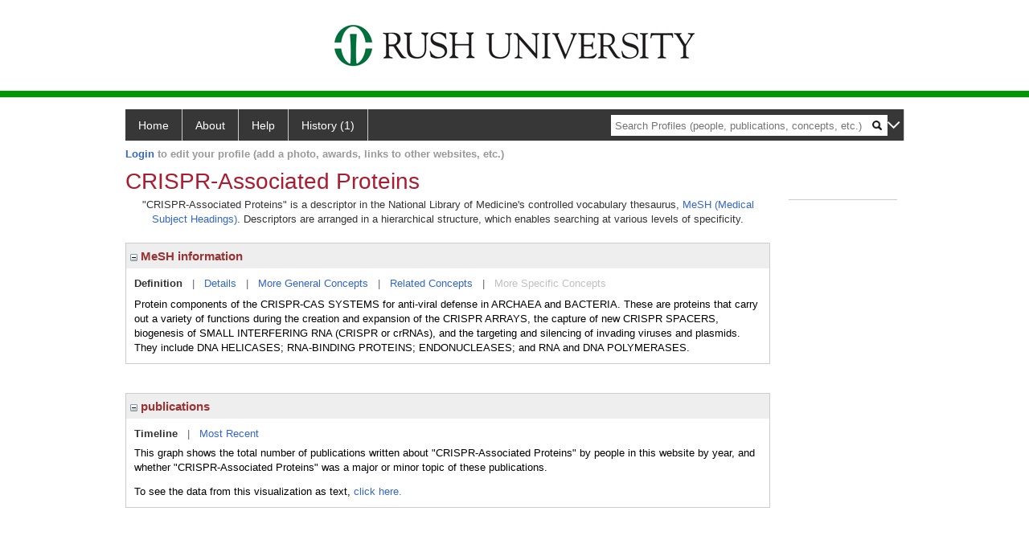

--- FILE ---
content_type: text/html; charset=utf-8
request_url: https://profiles.rush.edu/display/14821
body_size: 11346
content:

<!DOCTYPE html PUBLIC "-//W3C//DTD XHTML 1.0 Strict//EN" "https://www.w3.org/TR/xhtml1/DTD/xhtml1-strict.dtd">
<html>
<head id="ctl00_Head1"><title>
	CRISPR-Associated Proteins | Profiles RNS
</title><meta charset="utf-8" /><meta http-equiv="X-UA-Compatible" content="IE-edge" /><meta name="viewport" content="width=device-width, initial-scale=1" />
    <script type="text/javascript" src="https://ajax.aspnetcdn.com/ajax/jQuery/jquery-3.3.1.min.js"></script>
    <!-- Latest compiled and minified CSS -->
    <link rel="stylesheet" href="https://maxcdn.bootstrapcdn.com/bootstrap/3.3.7/css/bootstrap.min.css" integrity="sha384-BVYiiSIFeK1dGmJRAkycuHAHRg32OmUcww7on3RYdg4Va+PmSTsz/K68vbdEjh4u" crossorigin="anonymous" />
    <!-- Optional theme -->
    <link rel="stylesheet" href="https://maxcdn.bootstrapcdn.com/bootstrap/3.3.7/css/bootstrap-theme.min.css" integrity="sha384-rHyoN1iRsVXV4nD0JutlnGaslCJuC7uwjduW9SVrLvRYooPp2bWYgmgJQIXwl/Sp" crossorigin="anonymous" /><link rel="stylesheet" href="https://netdna.bootstrapcdn.com/font-awesome/4.2.0/css/font-awesome.min.css" />
    <!-- Latest compiled and minified JavaScript -->
    <script type="text/javascript" src="https://maxcdn.bootstrapcdn.com/bootstrap/3.3.7/js/bootstrap.min.js" integrity="sha384-Tc5IQib027qvyjSMfHjOMaLkfuWVxZxUPnCJA7l2mCWNIpG9mGCD8wGNIcPD7Txa" crossorigin="anonymous"></script>      

    
    <link href="https://profiles.rush.edu/framework/css/profiles.css" rel="stylesheet" type="text/css" media="all" /><link href="https://profiles.rush.edu/framework/css/prns-theme.css" rel="stylesheet" type="text/css" media="all" /><link href="https://profiles.rush.edu/framework/css/prns-theme-menus-top.css" rel="stylesheet" type="text/css" media="all" /><meta name="apple-mobile-web-app-title" content="Profiles RNS" /><meta name="application-name" content="Profiles RNS" /><meta name="msapplication-TileColor" content="#a41c2f" /><meta name="theme-color" content="#a41c2f" /><link href="https://profiles.rush.edu/Profile/CSS/display.css" rel="stylesheet" type="text/css" media="all" /><script type="text/javascript" src="https://profiles.rush.edu/Framework/JavaScript/profiles.js"></script><link rel="alternate" type="application/rdf+xml" href="https://profiles.rush.edu/profile/14821/14821.rdf" /></head>
<body id="ctl00_bodyMaster">
    <!-- Google Tag Manager (noscript) -->
    <noscript>
        <iframe src="https://www.googletagmanager.com/ns.html?id=GTM-PXSD37"
            height="0" width="0" style="display: none; visibility: hidden"></iframe>
    </noscript>
    <!-- End Google Tag Manager (noscript) -->
    <form name="aspnetForm" method="post" action="../Profile/Display.aspx?subject=14821&amp;predicate=&amp;object=&amp;tab=&amp;file=&amp;viewas=HTML&amp;ContentType=text%2fhtml&amp;StatusCode=200&amp;SessionID=B40F7947-2170-4E7F-8E19-3257F5BBACF5" id="aspnetForm" enctype="multipart/form-data">
<div>
<input type="hidden" name="ctl00_toolkitScriptMaster_HiddenField" id="ctl00_toolkitScriptMaster_HiddenField" value="" />
<input type="hidden" name="__EVENTTARGET" id="__EVENTTARGET" value="" />
<input type="hidden" name="__EVENTARGUMENT" id="__EVENTARGUMENT" value="" />
<input type="hidden" name="__VIEWSTATE" id="__VIEWSTATE" value="/wEPDwUENTM4MWRkAhQrYbsxhaDJtHyB0XDRFs5D3QcIUq/QdlJIHuTiOpY=" />
</div>

<script type="text/javascript">
//<![CDATA[
var theForm = document.forms['aspnetForm'];
if (!theForm) {
    theForm = document.aspnetForm;
}
function __doPostBack(eventTarget, eventArgument) {
    if (!theForm.onsubmit || (theForm.onsubmit() != false)) {
        theForm.__EVENTTARGET.value = eventTarget;
        theForm.__EVENTARGUMENT.value = eventArgument;
        theForm.submit();
    }
}
//]]>
</script>


<script src="/WebResource.axd?d=LFXLMR1gXNnXYej92eiLejn0nAExYbscTxEo12DgVm-gNOA9tYyHVZlLPX4E8tXyCBBYAatAS7J2rJxxUPt7yJJlgobuNGcf5VMm1JhpOFc1&amp;t=638901593280000000" type="text/javascript"></script>


<script src="/ScriptResource.axd?d=USXGLUTvyXF2SFGQsqpK46alCXYEvT0sHPmllWxViob5xumnScAJuL7xSnxTrrvvgU8kEXIGk4cW413WK1KIgn-_8kJGlx47pYfQVal_7zgksAqb2nzugZzbV2v08bPW0&amp;t=705c9838" type="text/javascript"></script>
<script src="/ScriptResource.axd?d=Tv_IxUAt2yEgUROskpMhrTKu9Vo_ESGMd2cHR3tH8jKhhefOvTilT0l-MhEOXL-SBVjxh-siDmB3Iq8T68sDnArq84yYVI1a30W8E1-N7Keqh7lW4teZWx03ugSDBsU61szsG-2Q8ekQrf8T6_H9BA2&amp;t=705c9838" type="text/javascript"></script>
<div>

	<input type="hidden" name="__VIEWSTATEGENERATOR" id="__VIEWSTATEGENERATOR" value="BDFA38F5" />
</div>
        <script type="text/javascript">
//<![CDATA[
Sys.WebForms.PageRequestManager._initialize('ctl00$toolkitScriptMaster', 'aspnetForm', [], [], [], 3600, 'ctl00');
//]]>
</script>


        <script type="text/javascript">
            (function (i, s, o, g, r, a, m) {
                i['GoogleAnalyticsObject'] = r; i[r] = i[r] || function () {
                    (i[r].q = i[r].q || []).push(arguments)
                }, i[r].l = 1 * new Date(); a = s.createElement(o), m = s.getElementsByTagName(o)[0]; a.async = 1; a.src = g; m.parentNode.insertBefore(a, m)
            })(window, document, 'script', '//www.google-analytics.com/analytics.js', 'ga');
            ga('create', 'UA-5308116-1', '.catalyst.harvard.edu');
            ga('create', 'UA-59825751-1', '.catalyst.harvard.edu', { 'name': 'b' });
            ga('send', 'pageview');
            ga('b.send', 'pageview');
        </script>
        <div id='page-container'>
    <div class="institutionHeader">
     
        <img src="https://profiles.rush.edu/Framework/Images/banner.png" alt="Header Logo" />
</div>
            <div class="profiles">
                
                
                    
                            
<div id="prns-nav">
    <!-- MAIN NAVIGATION MENU -->
    <nav>
        <ul class="prns-main">
            <li class="main-nav">
                <a href="/search">Home</a>
            </li>
            <li class="main-nav">
                <a href='#'>About</a>
                <ul class="drop">
                    <li>
                        <a id="about" style="border-left: 1px solid  #999; border-right: 1px solid  #999; border-bottom: 1px solid #999; width: 200px !important" href="/about/default.aspx?tab=overview">Overview</a>
                    </li>
                    <li>
                        <a id="data" style="border-left: 1px solid  #999; border-right: 1px solid  #999; border-bottom: 1px solid #999; width: 200px !important" href="/about/default.aspx?tab=data">Sharing Data</a>
                    </li>
                    <li>
                        <a id="orcid" style="border-left: 1px solid  #999; border-right: 1px solid  #999; border-bottom: 1px solid #999; width: 200px !important" href="/about/default.aspx?tab=orcid">ORCID</a>
                    </li>
                </ul>

            </li>
            <li class="main-nav">
                <a href="/about/default.aspx?tab=faq">Help</a>
            </li>
            
            <li class='main-nav'><a href='https://profiles.rush.edu/history'>History (1)</a><ul class='drop'><li><a  style='border-left:1px solid #383737;border-right:1px solid #383737;' href='https://profiles.rush.edu/profile/14821'>CRISPR-Associated Proteins</a></li><li style='height:39px !important;'><a style='border-top:1px solid #ffffff;border-bottom:1px solid #383737;border-left:1px solid #383737;border-right:1px solid #383737;' href='https://profiles.rush.edu/history'>See All Pages</a></li></ul></li>
            <li class="search main-nav" style="width: 492px;">
                <input name="search" id="menu-search" placeholder="Search Profiles (people, publications, concepts, etc.)" type="text" style="padding-left: 5px;" />
                <img style="cursor: pointer" alt="search" id="img-mag-glass" src="/framework/images/blackMagnifyGlass.png" />
            </li>
            <li id="search-drop" class="last main-nav" style="float: right !important; width: 25px;">
                <a href="#" style="padding: 0px; padding-top: 9px; margin: 0px;">
                    <img src="/framework/images/arrowDown.png" /></a>
                <ul class="drop" style="top: 39px; left: 835px;">
                    <li class='first'><a class='search-drop' href='https://profiles.rush.edu/search'>Find People</a></li><li class='last'><a class='search-drop' style='border-bottom:1px solid #383737;' href='https://profiles.rush.edu/search/all'>Find Everything</a></li>
                </ul>
            </li>
        </ul>
        <!-- USER LOGIN MSG / USER FUNCTION MENU -->
        <div id="prns-usrnav" class="pub" class-help="class should be [pub|user]">
            <div class="loginbar">
                <a href='https://profiles.rush.edu/login/default.aspx?method=login&redirectto=https://profiles.rush.edu/display/14821'>Login</a> to edit your profile (add a photo, awards, links to other websites, etc.)
            </div>
            <!-- SUB NAVIGATION MENU (logged on) -->
            <ul class="usermenu">
                
                <li style="margin-top: 0px !important;">
                    <div class="divider"></div>
                </li>
                <li><a href='https://profiles.rush.edu/login/default.aspx?pin=send&method=login&edit=true'>Edit My Profile</a></li>
                <li>
                    <div class="divider"></div>
                </li>
                               
                <li id="ListDivider">
                    <div class="divider"></div>
                </li>
                <li id="navMyLists">
                   <a href="#">My Person List (<span id="list-count">0</span>)</a>
                    
                </li>
                 <li>
                    <div class="divider"></div>
                </li>
              
                
                
                
            </ul>
        </div>
    </nav>
</div>

<script type='text/javascript'>$('#useourdata').css('border-bottom','');</script><script type='text/javascript'> var NAME = document.getElementById('prns-usrnav'); NAME.className = 'pub'; $('#navMyLists').remove(); $('#ListDivider').remove();</script>
<script type="text/javascript">

    $(function () {
        setNavigation();
    });

    function setNavigation() {
        var path = $(location).attr('href');
        path = path.replace(/\/$/, "");
        path = decodeURIComponent(path);

        $(".prns-main li").each(function () {

            var href = $(this).find("a").attr('href');
            var urlParams = window.location.search;

            if ((path + urlParams).indexOf(href) >= 0) {
                $(this).addClass('landed');
            }
        });


        return true;
    }
    $(document).ready(function () {
        $("#menu-search").on("keypress", function (e) {
            if (e.which == 13) {
                minisearch();
                return false;
            }
            return true;
        });

        $("#img-mag-glass").on("click", function () {
            minisearch();
            return true;
        });
    });
    function minisearch() {
        var keyword = $("#menu-search").val();
        var classuri = 'http://xmlns.com/foaf/0.1/Person';
        document.location.href = '/search/default.aspx?searchtype=people&searchfor=' + keyword + '&classuri=' + classuri;
        return true;
    }

</script>



                        
                
                
                <div class="profilesPage">
                    <button type="button" style="color: #000000;" onclick="javascript:topFunction();" id="rtnBtn" title="Go to top">Return to Top</button>
                    <div id="profilesMainRow" class="MainRow">
                        
                        <div id="ctl00_divProfilesContentMain" class="profilesContentMain profilesMaxWidth">
                            <div id="ctl00_divTopMainRow" style="width: 100%">
                                 <div class="pageTitle"><h2 style='margin-bottom:0px;'>CRISPR-Associated Proteins</h2></div>
                            </div>
                            
                            <div class="backLink">
                                
                            </div>
                            <div class="pageDescription">
                                
                            </div>
                            <div class="prns-screen-search" id="prns-content">
                                <div class="content-main">
                                    
                                </div>
                            </div>
                            <div class="panelMain">
                                
                                    
                                            

<p style='margin-bottom: 20px;'>
	"CRISPR-Associated Proteins" is a descriptor in the National Library of Medicine's controlled vocabulary thesaurus, 
	<a href="http://www.nlm.nih.gov/mesh/" target="_blank">MeSH (Medical Subject Headings)</a>. Descriptors are arranged in a hierarchical structure, 
	which enables searching at various levels of specificity.
</p>

<div class="PropertyGroupItem">
	<div class="PropertyItemHeader">
		<a href="javascript:toggleBlock('propertyitem','meshInfo')"> 
			<img src="https://profiles.rush.edu/Profile/Modules/PropertyList/images/minusSign.gif" id="ctl00_ContentMain_rptMain_ctl00_ctl00_plusImage" style="border: none; text-decoration: none !important" border="0" alt="expand / collapse" /></a>
			MeSH information
	</div>
	<div class="PropertyGroupData">
		<div id="meshInfo">

			<div class="anchor-tab">
				<a href="javascript:void(0)" id="ctl00_ContentMain_rptMain_ctl00_ctl00_definitionLink" class="selected" rel="#meshDefinition">Definition</a>
				&nbsp; | &nbsp; 
				<a href="javascript:void(0)" id="ctl00_ContentMain_rptMain_ctl00_ctl00_detailsLink" rel="#meshDetails">Details</a> 
				&nbsp; | &nbsp; 
				<a href="javascript:void(0)" id="ctl00_ContentMain_rptMain_ctl00_ctl00_generalConceptLink" rel="#meshGeneralConcepts">More General Concepts</a> 
				&nbsp; | &nbsp; 
				<a href="javascript:void(0)" id="ctl00_ContentMain_rptMain_ctl00_ctl00_relatedConceptLink" rel="#meshRelatedConcepts">Related Concepts</a> 	
				&nbsp; | &nbsp; 
				<a href="javascript:void(0)" id="ctl00_ContentMain_rptMain_ctl00_ctl00_specificConceptLink" rel="#meshSpecificConcepts" class="disabled">More Specific Concepts</a> 	
			</div>

			<div id="meshDefinition" class='toggle-vis'>
				Protein components of the CRISPR-CAS SYSTEMS for anti-viral defense in ARCHAEA and BACTERIA. These are proteins that carry out a variety of functions during the creation and expansion of the CRISPR ARRAYS, the capture of new CRISPR SPACERS, biogenesis of SMALL INTERFERING RNA (CRISPR or crRNAs), and the targeting and silencing of invading viruses and plasmids. They include DNA HELICASES; RNA-BINDING PROTEINS; ENDONUCLEASES; and RNA and DNA POLYMERASES.
    
			</div>

			<div id="meshDetails" class='toggle-vis' style='display: none;'>
				<table>
				<tbody>
					<tr>
						<td class='label'>Descriptor ID</td>
						<td>				
							D064130
						</td>			
					</tr>
					<tr>
						<td class='label'>MeSH Number(s)</td>
						<td>
							<div>D12.776.212</div>
						</td>
					</tr>
					<tr>
						<td class='label'>Concept/Terms</td>
						<td>
							<div><a href='javascript:void(0);'>CRISPR-Associated Proteins</a><ul style='display: none;'><li><span>CRISPR-Associated Proteins</span></li><li><span>CRISPR Associated Proteins</span></li><li><span>Proteins, CRISPR-Associated</span></li></ul></div><div><a href='javascript:void(0);'>CRISPR-Associated Protein Complex Proteins</a><ul style='display: none;'><li><span>CRISPR-Associated Protein Complex Proteins</span></li><li><span>CRISPR Associated Protein Complex Proteins</span></li><li><span>CRISPR-Associated Complex for Antiviral Defense Proteins</span></li><li><span>CRISPR Associated Complex for Antiviral Defense Proteins</span></li><li><span>CASCADE Proteins, CRISPR-Associated</span></li><li><span>CASCADE Proteins, CRISPR Associated</span></li><li><span>CRISPR-Associated CASCADE Proteins</span></li></ul></div><div><a href='javascript:void(0);'>Repeat-Associated Mysterious Proteins</a><ul style='display: none;'><li><span>Repeat-Associated Mysterious Proteins</span></li><li><span>Proteins, Repeat-Associated Mysterious</span></li><li><span>Repeat Associated Mysterious Proteins</span></li></ul></div>
						</td>
					</tr>
				</tbody>	
				</table>
			</div>

			<div id="meshGeneralConcepts" class='toggle-vis' style='display: none;'>
				<p>Below are MeSH descriptors whose meaning is more general than "CRISPR-Associated Proteins".</p>
				<div>
					<ul>
						<li><span>Chemicals and Drugs [D]</span></li><li style='margin-left:16px;'><span><a href='https://profiles.rush.edu/profile/6963'>Amino Acids, Peptides, and Proteins</a> [D12]</span></li><li style='margin-left:24px;'><span><a href='https://profiles.rush.edu/profile/28132'>Proteins</a> [D12.776]</span></li><li style='margin-left:32px;'><span><a href='https://profiles.rush.edu/profile/14821'><b>CRISPR-Associated Proteins</b></a> [D12.776.212]</span></li>
					</ul>
				</div>
			</div>

			<div id="meshRelatedConcepts" class='toggle-vis' style='display: none;'>
				<p>Below are MeSH descriptors whose meaning is related to "CRISPR-Associated Proteins".</p>
				<div>
					<ul>
						<li style='margin-left:0px;'><span><a href='https://profiles.rush.edu/profile/28132'>Proteins</a></span></li><li style='margin-left:16px;'><span><a href='https://profiles.rush.edu/profile/11248'>Albumins</a></span></li><li style='margin-left:16px;'><span><a href='https://profiles.rush.edu/profile/4946'>Algal Proteins</a></span></li><li style='margin-left:16px;'><span><a href='https://profiles.rush.edu/profile/28695'>Amphibian Proteins</a></span></li><li style='margin-left:16px;'><span><a href='https://profiles.rush.edu/profile/21585'>Amyloid</a></span></li><li style='margin-left:16px;'><span><a href='https://profiles.rush.edu/profile/5753'>Antifreeze Proteins</a></span></li><li style='margin-left:16px;'><span><a href='https://profiles.rush.edu/profile/23882'>Apoproteins</a></span></li><li style='margin-left:16px;'><span><a href='https://profiles.rush.edu/profile/2237'>Aprotinin</a></span></li><li style='margin-left:16px;'><span><a href='https://profiles.rush.edu/profile/7131'>Archaeal Proteins</a></span></li><li style='margin-left:16px;'><span><a href='https://profiles.rush.edu/profile/25459'>Armadillo Domain Proteins</a></span></li><li style='margin-left:16px;'><span><a href='https://profiles.rush.edu/profile/20812'>Arthropod Proteins</a></span></li><li style='margin-left:16px;'><span><a href='https://profiles.rush.edu/profile/7560874'>Autophagy-Related Proteins</a></span></li><li style='margin-left:16px;'><span><a href='https://profiles.rush.edu/profile/23575'>Avian Proteins</a></span></li><li style='margin-left:16px;'><span><a href='https://profiles.rush.edu/profile/12564'>Bacterial Proteins</a></span></li><li style='margin-left:16px;'><span><a href='https://profiles.rush.edu/profile/25347'>Blood Proteins</a></span></li><li style='margin-left:16px;'><span><a href='https://profiles.rush.edu/profile/7561390'>C9orf72 Protein</a></span></li><li style='margin-left:16px;'><span><a href='https://profiles.rush.edu/profile/10226'>Carrier Proteins</a></span></li><li style='margin-left:16px;'><span><a href='https://profiles.rush.edu/profile/10708'>Cell Cycle Proteins</a></span></li><li style='margin-left:16px;'><span><a href='https://profiles.rush.edu/profile/11844'>Cerebrospinal Fluid Proteins</a></span></li><li style='margin-left:16px;'><span><a href='https://profiles.rush.edu/profile/3662'>Circadian Rhythm Signaling Peptides and Proteins</a></span></li><li style='margin-left:16px;'><span><a href='https://profiles.rush.edu/profile/6466'>Colipases</a></span></li><li style='margin-left:16px;'><span><a href='https://profiles.rush.edu/profile/14994'>Contractile Proteins</a></span></li><li style='margin-left:16px;'><span><a href='https://profiles.rush.edu/profile/14821'><b>CRISPR-Associated Proteins</b></a></span></li><li style='margin-left:16px;'><span><a href='https://profiles.rush.edu/profile/15834'>Cystatins</a></span></li><li style='margin-left:16px;'><span><a href='https://profiles.rush.edu/profile/26617'>Cystine-Knot Miniproteins</a></span></li><li style='margin-left:16px;'><span><a href='https://profiles.rush.edu/profile/7173'>Cytoskeletal Proteins</a></span></li><li style='margin-left:16px;'><span><a href='https://profiles.rush.edu/profile/2437'>Dental Enamel Proteins</a></span></li><li style='margin-left:16px;'><span><a href='https://profiles.rush.edu/profile/27260'>Dietary Proteins</a></span></li><li style='margin-left:16px;'><span><a href='https://profiles.rush.edu/profile/4833'>DNA-Binding Proteins</a></span></li><li style='margin-left:16px;'><span><a href='https://profiles.rush.edu/profile/27898'>Egg Proteins</a></span></li><li style='margin-left:16px;'><span><a href='https://profiles.rush.edu/profile/19591'>Epididymal Secretory Proteins</a></span></li><li style='margin-left:16px;'><span><a href='https://profiles.rush.edu/profile/12374'>Eye Proteins</a></span></li><li style='margin-left:16px;'><span><a href='https://profiles.rush.edu/profile/9285'>Fanconi Anemia Complementation Group Proteins</a></span></li><li style='margin-left:16px;'><span><a href='https://profiles.rush.edu/profile/14354'>Fetal Proteins</a></span></li><li style='margin-left:16px;'><span><a href='https://profiles.rush.edu/profile/20320'>Fish Proteins</a></span></li><li style='margin-left:16px;'><span><a href='https://profiles.rush.edu/profile/9584'>Flavoproteins</a></span></li><li style='margin-left:16px;'><span><a href='https://profiles.rush.edu/profile/13879'>Fungal Proteins</a></span></li><li style='margin-left:16px;'><span><a href='https://profiles.rush.edu/profile/10273'>Globulins</a></span></li><li style='margin-left:16px;'><span><a href='https://profiles.rush.edu/profile/23687'>Glycoproteins</a></span></li><li style='margin-left:16px;'><span><a href='https://profiles.rush.edu/profile/9679'>Helminth Proteins</a></span></li><li style='margin-left:16px;'><span><a href='https://profiles.rush.edu/profile/22829'>Hemeproteins</a></span></li><li style='margin-left:16px;'><span><a href='https://profiles.rush.edu/profile/7560827'>Huntingtin Protein</a></span></li><li style='margin-left:16px;'><span><a href='https://profiles.rush.edu/profile/26891'>Immediate-Early Proteins</a></span></li><li style='margin-left:16px;'><span><a href='https://profiles.rush.edu/profile/9838'>Immobilized Proteins</a></span></li><li style='margin-left:16px;'><span><a href='https://profiles.rush.edu/profile/26438'>Intercellular Signaling Peptides and Proteins</a></span></li><li style='margin-left:16px;'><span><a href='https://profiles.rush.edu/profile/21660'>Intracellular Signaling Peptides and Proteins</a></span></li><li style='margin-left:16px;'><span><a href='https://profiles.rush.edu/profile/2736'>Intrinsically Disordered Proteins</a></span></li><li style='margin-left:16px;'><span><a href='https://profiles.rush.edu/profile/17813'>Iodoproteins</a></span></li><li style='margin-left:16px;'><span><a href='https://profiles.rush.edu/profile/26488'>Iron-Regulatory Proteins</a></span></li><li style='margin-left:16px;'><span><a href='https://profiles.rush.edu/profile/3866'>LDL-Receptor Related Proteins</a></span></li><li style='margin-left:16px;'><span><a href='https://profiles.rush.edu/profile/21924'>Lectins</a></span></li><li style='margin-left:16px;'><span><a href='https://profiles.rush.edu/profile/6171'>LIM Domain Proteins</a></span></li><li style='margin-left:16px;'><span><a href='https://profiles.rush.edu/profile/28837'>Lipoproteins</a></span></li><li style='margin-left:16px;'><span><a href='https://profiles.rush.edu/profile/9664'>Luminescent Proteins</a></span></li><li style='margin-left:16px;'><span><a href='https://profiles.rush.edu/profile/3786'>Membrane Proteins</a></span></li><li style='margin-left:16px;'><span><a href='https://profiles.rush.edu/profile/11373'>Metalloproteins</a></span></li><li style='margin-left:16px;'><span><a href='https://profiles.rush.edu/profile/10803'>Mitochondrial Proteins</a></span></li><li style='margin-left:16px;'><span><a href='https://profiles.rush.edu/profile/18467'>Molecular Chaperones</a></span></li><li style='margin-left:16px;'><span><a href='https://profiles.rush.edu/profile/21155'>Mutant Proteins</a></span></li><li style='margin-left:16px;'><span><a href='https://profiles.rush.edu/profile/17573'>Neoplasm Proteins</a></span></li><li style='margin-left:16px;'><span><a href='https://profiles.rush.edu/profile/25900'>Nerve Tissue Proteins</a></span></li><li style='margin-left:16px;'><span><a href='https://profiles.rush.edu/profile/16593'>Nuclear Proteins</a></span></li><li style='margin-left:16px;'><span><a href='https://profiles.rush.edu/profile/23927'>Nucleoproteins</a></span></li><li style='margin-left:16px;'><span><a href='https://profiles.rush.edu/profile/6876'>Oxidative Phosphorylation Coupling Factors</a></span></li><li style='margin-left:16px;'><span><a href='https://profiles.rush.edu/profile/7560735'>Parkinson Disease Associated Proteins</a></span></li><li style='margin-left:16px;'><span><a href='https://profiles.rush.edu/profile/12487'>Peptones</a></span></li><li style='margin-left:16px;'><span><a href='https://profiles.rush.edu/profile/13820'>Phosphoproteins</a></span></li><li style='margin-left:16px;'><span><a href='https://profiles.rush.edu/profile/26250'>Photoreceptors, Microbial</a></span></li><li style='margin-left:16px;'><span><a href='https://profiles.rush.edu/profile/13311'>Plant Proteins</a></span></li><li style='margin-left:16px;'><span><a href='https://profiles.rush.edu/profile/24728'>Polyproteins</a></span></li><li style='margin-left:16px;'><span><a href='https://profiles.rush.edu/profile/7648'>Pregnancy Proteins</a></span></li><li style='margin-left:16px;'><span><a href='https://profiles.rush.edu/profile/15808'>Prions</a></span></li><li style='margin-left:16px;'><span><a href='https://profiles.rush.edu/profile/7560250'>Protein Corona</a></span></li><li style='margin-left:16px;'><span><a href='https://profiles.rush.edu/profile/20456'>Protein Degradation End Products</a></span></li><li style='margin-left:16px;'><span><a href='https://profiles.rush.edu/profile/12715'>Protein Hydrolysates</a></span></li><li style='margin-left:16px;'><span><a href='https://profiles.rush.edu/profile/23964'>Protein Isoforms</a></span></li><li style='margin-left:16px;'><span><a href='https://profiles.rush.edu/profile/20333'>Protein Precursors</a></span></li><li style='margin-left:16px;'><span><a href='https://profiles.rush.edu/profile/4379'>Protein Subunits</a></span></li><li style='margin-left:16px;'><span><a href='https://profiles.rush.edu/profile/7005'>Proteinase Inhibitory Proteins, Secretory</a></span></li><li style='margin-left:16px;'><span><a href='https://profiles.rush.edu/profile/4548'>Proteolipids</a></span></li><li style='margin-left:16px;'><span><a href='https://profiles.rush.edu/profile/18623'>Proteome</a></span></li><li style='margin-left:16px;'><span><a href='https://profiles.rush.edu/profile/25747'>Protozoan Proteins</a></span></li><li style='margin-left:16px;'><span><a href='https://profiles.rush.edu/profile/26991'>Pulmonary Surfactant-Associated Proteins</a></span></li><li style='margin-left:16px;'><span><a href='https://profiles.rush.edu/profile/26256'>Receptors, Cytoplasmic and Nuclear</a></span></li><li style='margin-left:16px;'><span><a href='https://profiles.rush.edu/profile/22261'>Receptors, Drug</a></span></li><li style='margin-left:16px;'><span><a href='https://profiles.rush.edu/profile/16797'>Recombinant Proteins</a></span></li><li style='margin-left:16px;'><span><a href='https://profiles.rush.edu/profile/25326'>Reptilian Proteins</a></span></li><li style='margin-left:16px;'><span><a href='https://profiles.rush.edu/profile/7033'>Ribosomal Proteins</a></span></li><li style='margin-left:16px;'><span><a href='https://profiles.rush.edu/profile/23853'>Salivary Proteins and Peptides</a></span></li><li style='margin-left:16px;'><span><a href='https://profiles.rush.edu/profile/17294'>Scleroproteins</a></span></li><li style='margin-left:16px;'><span><a href='https://profiles.rush.edu/profile/16498'>Secretoglobins</a></span></li><li style='margin-left:16px;'><span><a href='https://profiles.rush.edu/profile/7881'>Selenium-Binding Proteins</a></span></li><li style='margin-left:16px;'><span><a href='https://profiles.rush.edu/profile/2913'>Selenoproteins</a></span></li><li style='margin-left:16px;'><span><a href='https://profiles.rush.edu/profile/8297'>Seminal Plasma Proteins</a></span></li><li style='margin-left:16px;'><span><a href='https://profiles.rush.edu/profile/11163'>Serpins</a></span></li><li style='margin-left:16px;'><span><a href='https://profiles.rush.edu/profile/23685'>Silver Proteins</a></span></li><li style='margin-left:16px;'><span><a href='https://profiles.rush.edu/profile/25285'>Thioredoxins</a></span></li><li style='margin-left:16px;'><span><a href='https://profiles.rush.edu/profile/5024'>Thymosin</a></span></li><li style='margin-left:16px;'><span><a href='https://profiles.rush.edu/profile/17308'>Transcription Factors</a></span></li><li style='margin-left:16px;'><span><a href='https://profiles.rush.edu/profile/7560737'>Tripartite Motif Proteins</a></span></li><li style='margin-left:16px;'><span><a href='https://profiles.rush.edu/profile/27322'>Ubiquitinated Proteins</a></span></li><li style='margin-left:16px;'><span><a href='https://profiles.rush.edu/profile/26913'>Ubiquitins</a></span></li><li style='margin-left:16px;'><span><a href='https://profiles.rush.edu/profile/26416'>Viral Proteins</a></span></li>
					</ul>
				</div>
			</div>

			<div id="meshSpecificConcepts" class='toggle-vis' style='display: none;'>
				<p>Below are MeSH descriptors whose meaning is more specific than "CRISPR-Associated Proteins".</p>
				<div>
					<ul>
						
					</ul>
				</div>
			</div>
		</div>
	</div>
</div>
<br /><br />
<script type="text/javascript">
	$(function() {

		$("#meshInfo .anchor-tab a").bind("click", function() {
			var $this = $(this);
			if ($this.get(0).className != "selected" && $this.get(0).className != "disabled") {
				// Toggle link classes
				$this.toggleClass("selected").siblings("a.selected").removeClass("selected");

				// Show target element hiding currently visible
				var target = $this.attr('rel');
				$("#meshInfo .toggle-vis:visible").hide();
				$(target).fadeIn("fast");
			}
		});

		$('#meshDetails a').bind('click', function() {
			var $this = $(this);
			$this.next('ul').toggle();
		});
	});
</script>
                                        
                                            

<div class="PropertyGroupItem"  style='margin-bottom: 10px;'>
	<div class="PropertyItemHeader">
		<a href="javascript:toggleBlock('propertyitem','conceptPub')"> 
			<img src="https://profiles.rush.edu/Profile/Modules/PropertyList/images/minusSign.gif" id="ctl00_ContentMain_rptMain_ctl01_ctl00_plusImage" style="border: none; text-decoration: none !important" border="0" alt="expand / collapse" /></a>
			publications
	</div>
	<div class="PropertyGroupData">
		<div id="conceptPub" class='publicationList'>

			<div class="anchor-tab">
				<a class='selected' rel="#timelineContainer" href='javascript:void(0)'>Timeline</a>
				&nbsp; | &nbsp; 
				
				<a rel="#newest" tabindex="0">Most Recent</a> 
				
			</div>
			
			<div id="timelineContainer" class='toggle-vis' style='margin-top: 6px;'>		
				<div style='padding-right: 3px;'>This graph shows the total number of publications written about "CRISPR-Associated Proteins" by people in this website by year, and whether "CRISPR-Associated Proteins" was a major or minor topic of these publications. <!--In all years combined, a total of [[[TODO:PUBLICATION COUNT]]] publications were written by people in Profiles.--></div>
				<div id="publicationTimelineGraph">
					<img id="ctl00_ContentMain_rptMain_ctl01_ctl00_timeline" border="0" />
                    <div style="text-align:left">To see the data from this visualization as text, <a id="divShowTimelineTable" tabindex="0">click here.</a></div>
				</div>
                <div id="divTimelineTable" class="listTable" style="display:none;margin-top:12px;margin-bottom:8px;">
		            
                    To return to the timeline, <a id="dirReturnToTimeline" tabindex="0">click here.</a>
                </div>
			</div>	
			
			
			
			<div id="newest" class="newest publications toggle-vis" style="display:none;">
				<div class='intro'>Below are the most recent publications written about "CRISPR-Associated Proteins" by people in Profiles.</div>
				<ol style="margin-top: 8px;">		
					
				</ol>	
			</div>	
			
			
		</div>
	</div>
</div>
<script type="text/javascript">
    $(function () {
        // Add style to the first LI
        $("div.publications ol").find("li:first").addClass("first");
        // Remove timeline graph if no image found.
        if ($('#publicationTimelineGraph img').attr('src') == undefined)
            $('#publicationTimelineGraph img').remove();

        $(".publicationList .anchor-tab a").bind("click", function () {
            var $this = $(this);
            if ($this.get(0).className != "selected") {
                // Toggle link classes
                $this.toggleClass("selected").siblings("a.selected").removeClass("selected");

                // Show target element hiding currently visible
                var target = $this.attr('rel');
                $("div.publicationList .toggle-vis:visible").hide();
                $(target).fadeIn("fast");
            }
        });

        $(".publicationList .anchor-tab a").bind("keypress", function (e) {
            if (e.keyCode == 13) {
                var $this = $(this);
                if ($this.get(0).className != "selected") {
                    // Toggle link classes
                    $this.toggleClass("selected").siblings("a.selected").removeClass("selected");

                    // Show target element hiding currently visible
                    var target = $this.attr('rel');
                    $("div.publicationList .toggle-vis:visible").hide();
                    $(target).fadeIn("fast");
                }
            }
        });
    });

    $(function () {
        $("#divShowTimelineTable").bind("click", function () {

            $("#divTimelineTable").show();
            $("#publicationTimelineGraph").hide();
        });


        jQuery("#divShowTimelineTable").bind("keypress", function (e) {
            if (e.keyCode == 13) {
                $("#divTimelineTable").show();
                $("#publicationTimelineGraph").hide();
            }
        });
    });

    $(function () {
        $("#dirReturnToTimeline").bind("click", function () {

            $("#divTimelineTable").hide();
            $("#publicationTimelineGraph").show();
        });


        jQuery("#dirReturnToTimeline").bind("keypress", function (e) {
            if (e.keyCode == 13) {
                $("#divTimelineTable").hide();
                $("#publicationTimelineGraph").show();
            }
        });
    });
</script>
       
                                        
                                
                            </div>
                        </div>
                        <div class="profilesContentPassive">
                            <div class="panelPassive">
                                
                                    
                                            

                                        
                                            

<div class="passiveSectionHead">
    <div id="ctl00_ContentPassive_rptPassive_ctl01_ctl00_sectionTitle" style="display: none;">
        Similar Concepts <a href="JavaScript:toggleVisibility('similarConceptDescription');">
            <img id="ctl00_ContentPassive_rptPassive_ctl01_ctl00_imgQuestion" alt="expand description" src="" style="border-width:0px;" />
        </a>
    </div>
    <div id="similarConceptDescription" class="passiveSectionHeadDescription" style="display: none;">
        Similar concepts derived from published works.
    </div>
</div>
<div class="passiveSectionBody">
	<ul>
		
	</ul>
</div>
<div class="passiveSectionLine">_</div>
       
                                        
                                            

<div class="passiveSectionHead">
    <div id="ctl00_ContentPassive_rptPassive_ctl02_ctl00_sectionTitle" style="display: none;">
        Top Journals <a href="JavaScript:toggleVisibility('topJournal');">
            <img id="ctl00_ContentPassive_rptPassive_ctl02_ctl00_imgQuestion" alt="expand description" src="" style="border-width:0px;" />
        </a>
    </div>
    <div id="topJournal" class="passiveSectionHeadDescription" style="display: none;">
        Top journals in which articles about this concept have been published.
    </div>
</div>
<div class="passiveSectionBody">
	<ul>
		
	</ul>
</div>

       
                                        
                                
                            </div>
                        </div>
                    </div>
                </div>
            </div>
            
            <div style="margin-top: 32px;" id="catfooter">
                
            </div>
        </div>
    </form>
    <script type="text/javascript">
        $(document).ready(function () {


            $("#page-container a").css("cursor", "pointer");
            $(".title-container").css("cursor", "pointer");
            $('.title-container').hover(function () {
                $(".title-container").css("opacity", ".5");
            });

            $(".title-container").click(function () {
                //  window.location.href = "https://staging.connects.catalyst.harvard.edu/profiles/search";
            });

            $(".questionImage").on("click", function (event) {
                event.stopPropagation();
                event.stopImmediatePropagation();
                $(this).parent().siblings(".passiveSectionHeadDescription").toggle();
                event.preventDefault();
            });

            $('input[type="text"]').on("focusout", function (event) {
                $(this).val($.trim($(this).val()));
                return true;
            });

            if ($(".panelPassive").text().trim().length == 0) { $(".panelPassive").remove(); }
            if ($(".profilesContentPassive").text().trim().length == 0) { $(".profilesContentPassive").remove(); }
            if ($(".content-main").text().trim().length == 0) { $(".content-main").remove(); }
            if ($(".prns-screen-search").text().trim().length == 0) { $(".prns-screen-search").remove(); }
            if ($(".profilesHeader").text().trim().length == 0) { $(".profilesHeader").remove(); }
            if ($(".panelHeader").text().trim().length == 0) { $(".panelHeader").remove(); }

        });

        // When the user scrolls down 20px from the top of the document, show the button
        window.onscroll = function () { scrollFunction() };

        function scrollFunction() {
            if (document.body.scrollTop > 250 || document.documentElement.scrollTop > 250) {
                document.getElementById("rtnBtn").style.display = "block";
            } else {
                document.getElementById("rtnBtn").style.display = "none";
            }
            return true;
        }

        // When the user clicks on the button, scroll to the top of the document
        function topFunction() {
            $('body,html').animate({ scrollTop: 0 }, 500);
            return true;
        }

        $(document).ready(function () {
            $(".lnk-edit-arrow").on("click", function () {
                var img = $(this).find("img");
                var current = img.attr("src");
                var newsrc = img.attr("data-swap");
                $("#" + $(this).attr("data-item")).toggle();
                img.attr("src", newsrc).attr("data-swap", current);
            });
        });


    </script>
    <script type="text/javascript">
    $(document).ready(function () {jQuery('.pageSubTitle').remove();});$(document).ready(function () {$('.pageDescription').remove();});$(document).ready(function () {$('.backLink').remove();});$(document).ready(function () {$('.prns-screen-search').remove();});
    </script>
</body>
</html>
